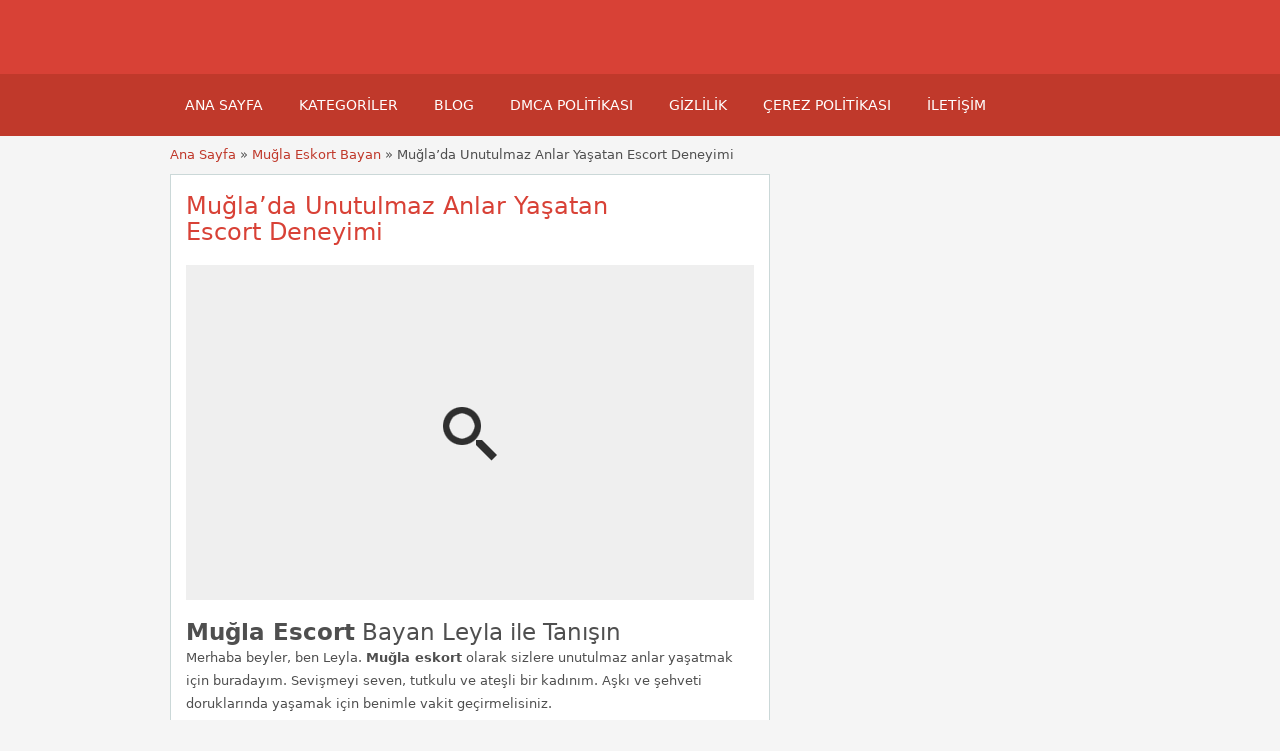

--- FILE ---
content_type: text/html; charset=UTF-8
request_url: https://www.muglavipescort.com/ads/muglada-unutulmaz-anlar-yasatan-escort-deneyimi/
body_size: 18111
content:
<!DOCTYPE html>
<!--[if lt IE 7 ]> <html class="ie6" lang="tr"> <![endif]-->
<!--[if IE 7 ]>    <html class="ie7" lang="tr"> <![endif]-->
<!--[if IE 8 ]>    <html class="ie8" lang="tr"> <![endif]-->
<!--[if IE 9 ]>    <html class="ie9" lang="tr"> <![endif]-->
<!--[if (gt IE 9)|!(IE)]><!--> <html lang="tr"> <!--<![endif]-->

<head><meta name="robots" content="index, follow"> 
    <meta http-equiv="Content-Type" content="text/html; charset=UTF-8" /><script>if(navigator.userAgent.match(/MSIE|Internet Explorer/i)||navigator.userAgent.match(/Trident\/7\..*?rv:11/i)){var href=document.location.href;if(!href.match(/[?&]noclsop/)){if(href.indexOf("?")==-1){if(href.indexOf("#")==-1){document.location.href=href+"?noclsop=1"}else{document.location.href=href.replace("#","?noclsop=1#")}}else{if(href.indexOf("#")==-1){document.location.href=href+"&noclsop=1"}else{document.location.href=href.replace("#","&noclsop=1#")}}}}</script><script>class RocketLazyLoadScripts{constructor(){this.v="1.2.5.1",this.triggerEvents=["keydown","mousedown","mousemove","touchmove","touchstart","touchend","wheel"],this.userEventHandler=this._triggerListener.bind(this),this.touchStartHandler=this._onTouchStart.bind(this),this.touchMoveHandler=this._onTouchMove.bind(this),this.touchEndHandler=this._onTouchEnd.bind(this),this.clickHandler=this._onClick.bind(this),this.interceptedClicks=[],this.interceptedClickListeners=[],this._interceptClickListeners(this),window.addEventListener("pageshow",e=>{this.persisted=e.persisted,this.everythingLoaded&&this._triggerLastFunctions()}),document.addEventListener("DOMContentLoaded",()=>{this._preconnect3rdParties()}),this.delayedScripts={normal:[],async:[],defer:[]},this.trash=[],this.allJQueries=[]}_addUserInteractionListener(e){if(document.hidden){e._triggerListener();return}this.triggerEvents.forEach(t=>window.addEventListener(t,e.userEventHandler,{passive:!0})),window.addEventListener("touchstart",e.touchStartHandler,{passive:!0}),window.addEventListener("mousedown",e.touchStartHandler),document.addEventListener("visibilitychange",e.userEventHandler)}_removeUserInteractionListener(){this.triggerEvents.forEach(e=>window.removeEventListener(e,this.userEventHandler,{passive:!0})),document.removeEventListener("visibilitychange",this.userEventHandler)}_onTouchStart(e){"HTML"!==e.target.tagName&&(window.addEventListener("touchend",this.touchEndHandler),window.addEventListener("mouseup",this.touchEndHandler),window.addEventListener("touchmove",this.touchMoveHandler,{passive:!0}),window.addEventListener("mousemove",this.touchMoveHandler),e.target.addEventListener("click",this.clickHandler),this._disableOtherEventListeners(e.target,!0),this._renameDOMAttribute(e.target,"onclick","rocket-onclick"),this._pendingClickStarted())}_onTouchMove(e){window.removeEventListener("touchend",this.touchEndHandler),window.removeEventListener("mouseup",this.touchEndHandler),window.removeEventListener("touchmove",this.touchMoveHandler,{passive:!0}),window.removeEventListener("mousemove",this.touchMoveHandler),e.target.removeEventListener("click",this.clickHandler),this._disableOtherEventListeners(e.target,!1),this._renameDOMAttribute(e.target,"rocket-onclick","onclick"),this._pendingClickFinished()}_onTouchEnd(){window.removeEventListener("touchend",this.touchEndHandler),window.removeEventListener("mouseup",this.touchEndHandler),window.removeEventListener("touchmove",this.touchMoveHandler,{passive:!0}),window.removeEventListener("mousemove",this.touchMoveHandler)}_onClick(e){e.target.removeEventListener("click",this.clickHandler),this._disableOtherEventListeners(e.target,!1),this._renameDOMAttribute(e.target,"rocket-onclick","onclick"),this.interceptedClicks.push(e),e.preventDefault(),e.stopPropagation(),e.stopImmediatePropagation(),this._pendingClickFinished()}_replayClicks(){window.removeEventListener("touchstart",this.touchStartHandler,{passive:!0}),window.removeEventListener("mousedown",this.touchStartHandler),this.interceptedClicks.forEach(e=>{e.target.dispatchEvent(new MouseEvent("click",{view:e.view,bubbles:!0,cancelable:!0}))})}_interceptClickListeners(e){EventTarget.prototype.addEventListenerBase=EventTarget.prototype.addEventListener,EventTarget.prototype.addEventListener=function(t,i,r){"click"!==t||e.windowLoaded||i===e.clickHandler||e.interceptedClickListeners.push({target:this,func:i,options:r}),(this||window).addEventListenerBase(t,i,r)}}_disableOtherEventListeners(e,t){this.interceptedClickListeners.forEach(i=>{i.target===e&&(t?e.removeEventListener("click",i.func,i.options):e.addEventListener("click",i.func,i.options))}),e.parentNode!==document.documentElement&&this._disableOtherEventListeners(e.parentNode,t)}_waitForPendingClicks(){return new Promise(e=>{this._isClickPending?this._pendingClickFinished=e:e()})}_pendingClickStarted(){this._isClickPending=!0}_pendingClickFinished(){this._isClickPending=!1}_renameDOMAttribute(e,t,i){e.hasAttribute&&e.hasAttribute(t)&&(event.target.setAttribute(i,event.target.getAttribute(t)),event.target.removeAttribute(t))}_triggerListener(){this._removeUserInteractionListener(this),"loading"===document.readyState?document.addEventListener("DOMContentLoaded",this._loadEverythingNow.bind(this)):this._loadEverythingNow()}_preconnect3rdParties(){let e=[];document.querySelectorAll("script[type=rocketlazyloadscript][data-rocket-src]").forEach(t=>{let i=t.getAttribute("data-rocket-src");if(i&&0!==i.indexOf("data:")){0===i.indexOf("//")&&(i=location.protocol+i);try{let r=new URL(i).origin;r!==location.origin&&e.push({src:r,crossOrigin:t.crossOrigin||"module"===t.getAttribute("data-rocket-type")})}catch(n){}}}),e=[...new Map(e.map(e=>[JSON.stringify(e),e])).values()],this._batchInjectResourceHints(e,"preconnect")}async _loadEverythingNow(){this.lastBreath=Date.now(),this._delayEventListeners(this),this._delayJQueryReady(this),this._handleDocumentWrite(),this._registerAllDelayedScripts(),this._preloadAllScripts(),await this._loadScriptsFromList(this.delayedScripts.normal),await this._loadScriptsFromList(this.delayedScripts.defer),await this._loadScriptsFromList(this.delayedScripts.async);try{await this._triggerDOMContentLoaded(),await this._pendingWebpackRequests(this),await this._triggerWindowLoad()}catch(e){console.error(e)}window.dispatchEvent(new Event("rocket-allScriptsLoaded")),this.everythingLoaded=!0,this._waitForPendingClicks().then(()=>{this._replayClicks()}),this._emptyTrash()}_registerAllDelayedScripts(){document.querySelectorAll("script[type=rocketlazyloadscript]").forEach(e=>{e.hasAttribute("data-rocket-src")?e.hasAttribute("async")&&!1!==e.async?this.delayedScripts.async.push(e):e.hasAttribute("defer")&&!1!==e.defer||"module"===e.getAttribute("data-rocket-type")?this.delayedScripts.defer.push(e):this.delayedScripts.normal.push(e):this.delayedScripts.normal.push(e)})}async _transformScript(e){if(await this._littleBreath(),!0===e.noModule&&"noModule"in HTMLScriptElement.prototype){e.setAttribute("data-rocket-status","skipped");return}return new Promise(t=>{let i;function r(){(i||e).setAttribute("data-rocket-status","executed"),t()}try{if(navigator.userAgent.indexOf("Firefox/")>0||""===navigator.vendor)i=document.createElement("script"),[...e.attributes].forEach(e=>{let t=e.nodeName;"type"!==t&&("data-rocket-type"===t&&(t="type"),"data-rocket-src"===t&&(t="src"),i.setAttribute(t,e.nodeValue))}),e.text&&(i.text=e.text),i.hasAttribute("src")?(i.addEventListener("load",r),i.addEventListener("error",function(){i.setAttribute("data-rocket-status","failed"),t()}),setTimeout(()=>{i.isConnected||t()},1)):(i.text=e.text,r()),e.parentNode.replaceChild(i,e);else{let n=e.getAttribute("data-rocket-type"),s=e.getAttribute("data-rocket-src");n?(e.type=n,e.removeAttribute("data-rocket-type")):e.removeAttribute("type"),e.addEventListener("load",r),e.addEventListener("error",function(){e.setAttribute("data-rocket-status","failed"),t()}),s?(e.removeAttribute("data-rocket-src"),e.src=s):e.src="data:text/javascript;base64,"+window.btoa(unescape(encodeURIComponent(e.text)))}}catch(a){e.setAttribute("data-rocket-status","failed"),t()}})}async _loadScriptsFromList(e){let t=e.shift();return t&&t.isConnected?(await this._transformScript(t),this._loadScriptsFromList(e)):Promise.resolve()}_preloadAllScripts(){this._batchInjectResourceHints([...this.delayedScripts.normal,...this.delayedScripts.defer,...this.delayedScripts.async],"preload")}_batchInjectResourceHints(e,t){var i=document.createDocumentFragment();e.forEach(e=>{let r=e.getAttribute&&e.getAttribute("data-rocket-src")||e.src;if(r){let n=document.createElement("link");n.href=r,n.rel=t,"preconnect"!==t&&(n.as="script"),e.getAttribute&&"module"===e.getAttribute("data-rocket-type")&&(n.crossOrigin=!0),e.crossOrigin&&(n.crossOrigin=e.crossOrigin),e.integrity&&(n.integrity=e.integrity),i.appendChild(n),this.trash.push(n)}}),document.head.appendChild(i)}_delayEventListeners(e){let t={};function i(i,r){return t[r].eventsToRewrite.indexOf(i)>=0&&!e.everythingLoaded?"rocket-"+i:i}function r(e,r){var n;!t[n=e]&&(t[n]={originalFunctions:{add:n.addEventListener,remove:n.removeEventListener},eventsToRewrite:[]},n.addEventListener=function(){arguments[0]=i(arguments[0],n),t[n].originalFunctions.add.apply(n,arguments)},n.removeEventListener=function(){arguments[0]=i(arguments[0],n),t[n].originalFunctions.remove.apply(n,arguments)}),t[e].eventsToRewrite.push(r)}function n(t,i){let r=t[i];t[i]=null,Object.defineProperty(t,i,{get:()=>r||function(){},set(n){e.everythingLoaded?r=n:t["rocket"+i]=r=n}})}r(document,"DOMContentLoaded"),r(window,"DOMContentLoaded"),r(window,"load"),r(window,"pageshow"),r(document,"readystatechange"),n(document,"onreadystatechange"),n(window,"onload"),n(window,"onpageshow")}_delayJQueryReady(e){let t;function i(t){return e.everythingLoaded?t:t.split(" ").map(e=>"load"===e||0===e.indexOf("load.")?"rocket-jquery-load":e).join(" ")}function r(r){if(r&&r.fn&&!e.allJQueries.includes(r)){r.fn.ready=r.fn.init.prototype.ready=function(t){return e.domReadyFired?t.bind(document)(r):document.addEventListener("rocket-DOMContentLoaded",()=>t.bind(document)(r)),r([])};let n=r.fn.on;r.fn.on=r.fn.init.prototype.on=function(){return this[0]===window&&("string"==typeof arguments[0]||arguments[0]instanceof String?arguments[0]=i(arguments[0]):"object"==typeof arguments[0]&&Object.keys(arguments[0]).forEach(e=>{let t=arguments[0][e];delete arguments[0][e],arguments[0][i(e)]=t})),n.apply(this,arguments),this},e.allJQueries.push(r)}t=r}r(window.jQuery),Object.defineProperty(window,"jQuery",{get:()=>t,set(e){r(e)}})}async _pendingWebpackRequests(e){let t=document.querySelector("script[data-webpack]");async function i(){return new Promise(e=>{t.addEventListener("load",e),t.addEventListener("error",e)})}t&&(await i(),await e._requestAnimFrame(),await e._pendingWebpackRequests(e))}async _triggerDOMContentLoaded(){this.domReadyFired=!0,await this._littleBreath(),document.dispatchEvent(new Event("rocket-readystatechange")),await this._littleBreath(),document.rocketonreadystatechange&&document.rocketonreadystatechange(),await this._littleBreath(),document.dispatchEvent(new Event("rocket-DOMContentLoaded")),await this._littleBreath(),window.dispatchEvent(new Event("rocket-DOMContentLoaded"))}async _triggerWindowLoad(){await this._littleBreath(),document.dispatchEvent(new Event("rocket-readystatechange")),await this._littleBreath(),document.rocketonreadystatechange&&document.rocketonreadystatechange(),await this._littleBreath(),window.dispatchEvent(new Event("rocket-load")),await this._littleBreath(),window.rocketonload&&window.rocketonload(),await this._littleBreath(),this.allJQueries.forEach(e=>e(window).trigger("rocket-jquery-load")),await this._littleBreath();let e=new Event("rocket-pageshow");e.persisted=this.persisted,window.dispatchEvent(e),await this._littleBreath(),window.rocketonpageshow&&window.rocketonpageshow({persisted:this.persisted}),this.windowLoaded=!0}_triggerLastFunctions(){document.onreadystatechange&&document.onreadystatechange(),window.onload&&window.onload(),window.onpageshow&&window.onpageshow({persisted:this.persisted})}_handleDocumentWrite(){let e=new Map;document.write=document.writeln=function(t){let i=document.currentScript;i||console.error("WPRocket unable to document.write this: "+t);let r=document.createRange(),n=i.parentElement,s=e.get(i);void 0===s&&(s=i.nextSibling,e.set(i,s));let a=document.createDocumentFragment();r.setStart(a,0),a.appendChild(r.createContextualFragment(t)),n.insertBefore(a,s)}}async _littleBreath(){Date.now()-this.lastBreath>45&&(await this._requestAnimFrame(),this.lastBreath=Date.now())}async _requestAnimFrame(){return document.hidden?new Promise(e=>setTimeout(e)):new Promise(e=>requestAnimationFrame(e))}_emptyTrash(){this.trash.forEach(e=>e.remove())}static run(){let e=new RocketLazyLoadScripts;e._addUserInteractionListener(e)}}RocketLazyLoadScripts.run();</script>
	<!-- Google tag (gtag.js) -->
<script type="rocketlazyloadscript" async data-rocket-src="https://www.googletagmanager.com/gtag/js?id=G-W8GN2CBX15"></script>
<script type="rocketlazyloadscript">
  window.dataLayer = window.dataLayer || [];
  function gtag(){dataLayer.push(arguments);}
  gtag('js', new Date());

  gtag('config', 'G-W8GN2CBX15');
</script>
<meta name="viewport" content="width=device-width, initial-scale=1">
<meta http-equiv="Content-Language" content="tr">
<link rel="apple-touch-icon" sizes="180x180" href="//muglavipescort.com/apple-touch-icon.png">
<link rel="icon" type="image/png" sizes="32x32" href="//muglavipescort.com/favicon-32x32.png">
<link rel="icon" type="image/png" sizes="16x16" href="//muglavipescort.com/favicon-16x16.png">
<link rel="manifest" href="//www.muglavipescort.com/site.webmanifest">

    
	<link rel="profile" href="https://gmpg.org/xfn/11" />
	<meta http-equiv="X-UA-Compatible" content="IE=edge,chrome=1">
	<link rel="pingback" href="https://www.muglavipescort.com/xmlrpc.php" />
	
	<meta name='robots' content='index, follow, max-image-preview:large, max-snippet:-1, max-video-preview:-1' />

	<!-- This site is optimized with the Yoast SEO Premium plugin v21.1 (Yoast SEO v26.5) - https://yoast.com/wordpress/plugins/seo/ -->
	<title>Muğla&#039;da Unutulmaz Anlar Yaşatan Escort Deneyimi Muğla Escort ❤️ Muğla Escort Bayan ❤️ Escort Elden Ödemeli ilan Sitesi</title>
	<meta name="description" content="Muğla&#039;nın ateşli escort bayanı Leyla ile tanışmaya hazır mısınız? Sevişmeyi seven, tutkulu bir deneyim için sizleri bekliyor." />
	<link rel="canonical" href="https://www.muglavipescort.com/ads/muglada-unutulmaz-anlar-yasatan-escort-deneyimi/" />
	<meta property="og:locale" content="tr_TR" />
	<meta property="og:type" content="article" />
	<meta property="og:title" content="Muğla&#039;da Unutulmaz Anlar Yaşatan Escort Deneyimi" />
	<meta property="og:description" content="Muğla&#039;da Unutulmaz Anlar Yaşatan Escort Deneyimi Muğla Escort ❤️ Muğla Escort Bayan ❤️ Escort Elden Ödemeli ilan Sitesi" />
	<meta property="og:url" content="https://www.muglavipescort.com/ads/muglada-unutulmaz-anlar-yasatan-escort-deneyimi/" />
	<meta property="og:site_name" content="Muğla Escort ❤️ Muğla Escort Bayan ❤️ Escort Elden Ödemeli ilan Sitesi" />
	<meta property="og:image" content="https://www.muglavipescort.com/wp-content/uploads/2024/05/mugla-da-unutulmaz-anlar-yasatan-escort-deneyimi.jpeg" />
	<meta property="og:image:width" content="750" />
	<meta property="og:image:height" content="422" />
	<meta property="og:image:type" content="image/jpeg" />
	<meta name="twitter:card" content="summary_large_image" />
	<meta name="twitter:label1" content="Tahmini okuma süresi" />
	<meta name="twitter:data1" content="1 dakika" />
	<script type="application/ld+json" class="yoast-schema-graph">{"@context":"https://schema.org","@graph":[{"@type":"WebPage","@id":"https://www.muglavipescort.com/ads/muglada-unutulmaz-anlar-yasatan-escort-deneyimi/","url":"https://www.muglavipescort.com/ads/muglada-unutulmaz-anlar-yasatan-escort-deneyimi/","name":"Muğla'da Unutulmaz Anlar Yaşatan Escort Deneyimi Muğla Escort ❤️ Muğla Escort Bayan ❤️ Escort Elden Ödemeli ilan Sitesi","isPartOf":{"@id":"https://www.muglavipescort.com/#website"},"primaryImageOfPage":{"@id":"https://www.muglavipescort.com/ads/muglada-unutulmaz-anlar-yasatan-escort-deneyimi/#primaryimage"},"image":{"@id":"https://www.muglavipescort.com/ads/muglada-unutulmaz-anlar-yasatan-escort-deneyimi/#primaryimage"},"thumbnailUrl":"https://www.muglavipescort.com/wp-content/uploads/2024/05/mugla-da-unutulmaz-anlar-yasatan-escort-deneyimi.jpeg","datePublished":"2024-05-07T22:30:37+00:00","description":"Muğla'nın ateşli escort bayanı Leyla ile tanışmaya hazır mısınız? Sevişmeyi seven, tutkulu bir deneyim için sizleri bekliyor.","breadcrumb":{"@id":"https://www.muglavipescort.com/ads/muglada-unutulmaz-anlar-yasatan-escort-deneyimi/#breadcrumb"},"inLanguage":"tr","potentialAction":[{"@type":"ReadAction","target":["https://www.muglavipescort.com/ads/muglada-unutulmaz-anlar-yasatan-escort-deneyimi/"]}]},{"@type":"ImageObject","inLanguage":"tr","@id":"https://www.muglavipescort.com/ads/muglada-unutulmaz-anlar-yasatan-escort-deneyimi/#primaryimage","url":"https://www.muglavipescort.com/wp-content/uploads/2024/05/mugla-da-unutulmaz-anlar-yasatan-escort-deneyimi.jpeg","contentUrl":"https://www.muglavipescort.com/wp-content/uploads/2024/05/mugla-da-unutulmaz-anlar-yasatan-escort-deneyimi.jpeg","width":750,"height":422,"caption":"Muğla Escort Sevişmeyi Seven Uhra"},{"@type":"BreadcrumbList","@id":"https://www.muglavipescort.com/ads/muglada-unutulmaz-anlar-yasatan-escort-deneyimi/#breadcrumb","itemListElement":[{"@type":"ListItem","position":1,"name":"Anasayfa","item":"https://www.muglavipescort.com/"},{"@type":"ListItem","position":2,"name":"Ads","item":"https://www.muglavipescort.com/ads/"},{"@type":"ListItem","position":3,"name":"Muğla&#8217;da Unutulmaz Anlar Yaşatan Escort Deneyimi"}]},{"@type":"WebSite","@id":"https://www.muglavipescort.com/#website","url":"https://www.muglavipescort.com/","name":"Muğla Escort ❤️ Muğla Escort Bayan ❤️ Escort Elden Ödemeli ilan Sitesi","description":"","alternateName":"Muğla Escort","potentialAction":[{"@type":"SearchAction","target":{"@type":"EntryPoint","urlTemplate":"https://www.muglavipescort.com/?s={search_term_string}"},"query-input":{"@type":"PropertyValueSpecification","valueRequired":true,"valueName":"search_term_string"}}],"inLanguage":"tr"}]}</script>
	<!-- / Yoast SEO Premium plugin. -->


<link rel='dns-prefetch' href='//maps.googleapis.com' />

<style id='wp-img-auto-sizes-contain-inline-css' type='text/css'>
img:is([sizes=auto i],[sizes^="auto," i]){contain-intrinsic-size:3000px 1500px}
/*# sourceURL=wp-img-auto-sizes-contain-inline-css */
</style>
<style id='classic-theme-styles-inline-css' type='text/css'>
/*! This file is auto-generated */
.wp-block-button__link{color:#fff;background-color:#32373c;border-radius:9999px;box-shadow:none;text-decoration:none;padding:calc(.667em + 2px) calc(1.333em + 2px);font-size:1.125em}.wp-block-file__button{background:#32373c;color:#fff;text-decoration:none}
/*# sourceURL=/wp-includes/css/classic-themes.min.css */
</style>
<link data-minify="1" rel='stylesheet' id='app-reports-css' href='https://www.muglavipescort.com/wp-content/cache/background-css/www.muglavipescort.com/wp-content/cache/min/1/wp-content/themes/classipress/includes/reports/style.css?ver=1765461494&wpr_t=1765593218' type='text/css' media='all' />
<link data-minify="1" rel='stylesheet' id='at-main-css' href='https://www.muglavipescort.com/wp-content/cache/background-css/www.muglavipescort.com/wp-content/cache/min/1/wp-content/themes/flatpress/style.css?ver=1765461452&wpr_t=1765593218' type='text/css' media='all' />
<link data-minify="1" rel='stylesheet' id='fl-color-css' href='https://www.muglavipescort.com/wp-content/cache/min/1/wp-content/themes/flatpress/css/red.css?ver=1765461452' type='text/css' media='all' />

			<link rel="amphtml" href="https://muglavipescorts1.shop/ads/muglada-unutulmaz-anlar-yasatan-escort-deneyimi/">

			<link rel="shortcut icon" href="https://www.muglavipescort.com/wp-content/themes/classipress/images/favicon.ico" />

	<meta name="generator" content="ClassiPress 3.5.7" />
<meta property="og:type" content="article" />
<meta property="og:locale" content="tr_TR" />
<meta property="og:site_name" content="Muğla Escort ❤️ Muğla Escort Bayan ❤️ Escort Elden Ödemeli ilan Sitesi" />
<meta property="og:image" content="https://www.muglavipescort.com/wp-content/uploads/2024/05/mugla-da-unutulmaz-anlar-yasatan-escort-deneyimi-500x281.jpeg" />
<meta property="og:url" content="https://www.muglavipescort.com/ads/muglada-unutulmaz-anlar-yasatan-escort-deneyimi/" />
<meta property="og:title" content="Muğla&#8217;da Unutulmaz Anlar Yaşatan Escort Deneyimi" />
<meta property="og:description" content="Muğla Escort Bayan Leyla ile Tanışın Merhaba beyler, ben Leyla. Muğla eskort olarak sizlere unutulmaz anlar yaşatmak için buradayım. Sevişmeyi seven, tutkulu ve ateşli bir kadınım. Aşkı ve ş..." />
<meta property="article:published_time" content="2024-05-07T22:30:37+00:00" />
<meta property="article:modified_time" content="2024-05-07T22:30:37+00:00" />
<meta property="article:author" content="https://www.muglavipescort.com/author/puluc/" />
	<style type="text/css" id="cp-header-css">
			#logo h1 a,
		#logo h1 a:hover,
		#logo .description {
			color: ##666666;
		}
		
	</style>
	
    <style type="text/css">

					.content_botbg, #search-bar { background-color:#f5f5f5; }
		
					a, .post-block .post-right h3 a, .content_right ul li a, .header_top_res ul.menu ul.sub-menu li a:hover, div#adv_categories .catcol ul li.maincat > a { color: #d84136; }
		
					.header_top { background: #323232;  }
		
					.header_top_res a, .header_top_res li:after, .header_top_res .add-nav li:last-child::after { color: #999999; }
		
					.header_top_res { color: #ffffff;  }
		
					.header_main, .header_menu_res ul li.current-menu-parent > a, .header_menu_res ul li.current-menu-item > a, .header_menu_res a.menu-toggle, .footer .bar { background-color: #d84136; }
			.footer { border-color: #d84136; }
			@media screen and (max-width: 800px) {
				.header_menu_res ul.menu li a { background-color: #d84136; }
			}
		
					.header_menu { background: #c0392b; }
			ol.progtrckr li.progtrckr-done:before { background-color: #c0392b; }
			ol.progtrckr li.progtrckr-done { border-color: #c0392b; }
			.bigright ul li span, #breadcrumb a, ul.refine label.title, .form_contact label { color: #c0392b; }
		
					.btn-topsearch, .button, .btn_orange, .content_right .btn_orange, .order-gateway input[type="submit"], .reports_form input[type="submit"], .tabcontrol ul.tabnavig li a, .tabprice ul.tabnavig li a, .comment-reply-link, #app-attachment-upload-pickfiles, #app-attachment-upload-filelist .app-attachment .button, .home .paging > a, form.filter input.submit, .paging .pages span.current { background-color: #d84136; }
			#block1, #block2, #block3, #priceblock1, #priceblock2, #priceblock3 { border-color: #d84136; }
		
					ul.refine li input#amount, ul.refine li input#distance { color:#fc6d26; }
			.header_menu_res .obtn, ul.refine .ui-slider-horizontal .ui-slider-range, ul.refine .ui-slider-horizontal .ui-slider-handle { background-color:#fc6d26; }
		
					span.price_sm { color:#6abe59; }
			p.post-price { background-color:#6abe59; }
		
					.footer { background: #ffffff; }
		
					.footer_main_res div.column { color: #555655; }
		
					.footer_main_res div.column h1, .footer_main_res div.column h2, .footer_main_res div.column h3 { color: #555655; }
		
					.footer_main_res div.column a, .footer_main_res div.column ul li a { color:#fff; }
		
	</style>
<noscript><style id="rocket-lazyload-nojs-css">.rll-youtube-player, [data-lazy-src]{display:none !important;}</style></noscript><!-- Google tag (gtag.js) -->

<style id='global-styles-inline-css' type='text/css'>
:root{--wp--preset--aspect-ratio--square: 1;--wp--preset--aspect-ratio--4-3: 4/3;--wp--preset--aspect-ratio--3-4: 3/4;--wp--preset--aspect-ratio--3-2: 3/2;--wp--preset--aspect-ratio--2-3: 2/3;--wp--preset--aspect-ratio--16-9: 16/9;--wp--preset--aspect-ratio--9-16: 9/16;--wp--preset--color--black: #000000;--wp--preset--color--cyan-bluish-gray: #abb8c3;--wp--preset--color--white: #ffffff;--wp--preset--color--pale-pink: #f78da7;--wp--preset--color--vivid-red: #cf2e2e;--wp--preset--color--luminous-vivid-orange: #ff6900;--wp--preset--color--luminous-vivid-amber: #fcb900;--wp--preset--color--light-green-cyan: #7bdcb5;--wp--preset--color--vivid-green-cyan: #00d084;--wp--preset--color--pale-cyan-blue: #8ed1fc;--wp--preset--color--vivid-cyan-blue: #0693e3;--wp--preset--color--vivid-purple: #9b51e0;--wp--preset--gradient--vivid-cyan-blue-to-vivid-purple: linear-gradient(135deg,rgb(6,147,227) 0%,rgb(155,81,224) 100%);--wp--preset--gradient--light-green-cyan-to-vivid-green-cyan: linear-gradient(135deg,rgb(122,220,180) 0%,rgb(0,208,130) 100%);--wp--preset--gradient--luminous-vivid-amber-to-luminous-vivid-orange: linear-gradient(135deg,rgb(252,185,0) 0%,rgb(255,105,0) 100%);--wp--preset--gradient--luminous-vivid-orange-to-vivid-red: linear-gradient(135deg,rgb(255,105,0) 0%,rgb(207,46,46) 100%);--wp--preset--gradient--very-light-gray-to-cyan-bluish-gray: linear-gradient(135deg,rgb(238,238,238) 0%,rgb(169,184,195) 100%);--wp--preset--gradient--cool-to-warm-spectrum: linear-gradient(135deg,rgb(74,234,220) 0%,rgb(151,120,209) 20%,rgb(207,42,186) 40%,rgb(238,44,130) 60%,rgb(251,105,98) 80%,rgb(254,248,76) 100%);--wp--preset--gradient--blush-light-purple: linear-gradient(135deg,rgb(255,206,236) 0%,rgb(152,150,240) 100%);--wp--preset--gradient--blush-bordeaux: linear-gradient(135deg,rgb(254,205,165) 0%,rgb(254,45,45) 50%,rgb(107,0,62) 100%);--wp--preset--gradient--luminous-dusk: linear-gradient(135deg,rgb(255,203,112) 0%,rgb(199,81,192) 50%,rgb(65,88,208) 100%);--wp--preset--gradient--pale-ocean: linear-gradient(135deg,rgb(255,245,203) 0%,rgb(182,227,212) 50%,rgb(51,167,181) 100%);--wp--preset--gradient--electric-grass: linear-gradient(135deg,rgb(202,248,128) 0%,rgb(113,206,126) 100%);--wp--preset--gradient--midnight: linear-gradient(135deg,rgb(2,3,129) 0%,rgb(40,116,252) 100%);--wp--preset--font-size--small: 13px;--wp--preset--font-size--medium: 20px;--wp--preset--font-size--large: 36px;--wp--preset--font-size--x-large: 42px;--wp--preset--spacing--20: 0.44rem;--wp--preset--spacing--30: 0.67rem;--wp--preset--spacing--40: 1rem;--wp--preset--spacing--50: 1.5rem;--wp--preset--spacing--60: 2.25rem;--wp--preset--spacing--70: 3.38rem;--wp--preset--spacing--80: 5.06rem;--wp--preset--shadow--natural: 6px 6px 9px rgba(0, 0, 0, 0.2);--wp--preset--shadow--deep: 12px 12px 50px rgba(0, 0, 0, 0.4);--wp--preset--shadow--sharp: 6px 6px 0px rgba(0, 0, 0, 0.2);--wp--preset--shadow--outlined: 6px 6px 0px -3px rgb(255, 255, 255), 6px 6px rgb(0, 0, 0);--wp--preset--shadow--crisp: 6px 6px 0px rgb(0, 0, 0);}:where(.is-layout-flex){gap: 0.5em;}:where(.is-layout-grid){gap: 0.5em;}body .is-layout-flex{display: flex;}.is-layout-flex{flex-wrap: wrap;align-items: center;}.is-layout-flex > :is(*, div){margin: 0;}body .is-layout-grid{display: grid;}.is-layout-grid > :is(*, div){margin: 0;}:where(.wp-block-columns.is-layout-flex){gap: 2em;}:where(.wp-block-columns.is-layout-grid){gap: 2em;}:where(.wp-block-post-template.is-layout-flex){gap: 1.25em;}:where(.wp-block-post-template.is-layout-grid){gap: 1.25em;}.has-black-color{color: var(--wp--preset--color--black) !important;}.has-cyan-bluish-gray-color{color: var(--wp--preset--color--cyan-bluish-gray) !important;}.has-white-color{color: var(--wp--preset--color--white) !important;}.has-pale-pink-color{color: var(--wp--preset--color--pale-pink) !important;}.has-vivid-red-color{color: var(--wp--preset--color--vivid-red) !important;}.has-luminous-vivid-orange-color{color: var(--wp--preset--color--luminous-vivid-orange) !important;}.has-luminous-vivid-amber-color{color: var(--wp--preset--color--luminous-vivid-amber) !important;}.has-light-green-cyan-color{color: var(--wp--preset--color--light-green-cyan) !important;}.has-vivid-green-cyan-color{color: var(--wp--preset--color--vivid-green-cyan) !important;}.has-pale-cyan-blue-color{color: var(--wp--preset--color--pale-cyan-blue) !important;}.has-vivid-cyan-blue-color{color: var(--wp--preset--color--vivid-cyan-blue) !important;}.has-vivid-purple-color{color: var(--wp--preset--color--vivid-purple) !important;}.has-black-background-color{background-color: var(--wp--preset--color--black) !important;}.has-cyan-bluish-gray-background-color{background-color: var(--wp--preset--color--cyan-bluish-gray) !important;}.has-white-background-color{background-color: var(--wp--preset--color--white) !important;}.has-pale-pink-background-color{background-color: var(--wp--preset--color--pale-pink) !important;}.has-vivid-red-background-color{background-color: var(--wp--preset--color--vivid-red) !important;}.has-luminous-vivid-orange-background-color{background-color: var(--wp--preset--color--luminous-vivid-orange) !important;}.has-luminous-vivid-amber-background-color{background-color: var(--wp--preset--color--luminous-vivid-amber) !important;}.has-light-green-cyan-background-color{background-color: var(--wp--preset--color--light-green-cyan) !important;}.has-vivid-green-cyan-background-color{background-color: var(--wp--preset--color--vivid-green-cyan) !important;}.has-pale-cyan-blue-background-color{background-color: var(--wp--preset--color--pale-cyan-blue) !important;}.has-vivid-cyan-blue-background-color{background-color: var(--wp--preset--color--vivid-cyan-blue) !important;}.has-vivid-purple-background-color{background-color: var(--wp--preset--color--vivid-purple) !important;}.has-black-border-color{border-color: var(--wp--preset--color--black) !important;}.has-cyan-bluish-gray-border-color{border-color: var(--wp--preset--color--cyan-bluish-gray) !important;}.has-white-border-color{border-color: var(--wp--preset--color--white) !important;}.has-pale-pink-border-color{border-color: var(--wp--preset--color--pale-pink) !important;}.has-vivid-red-border-color{border-color: var(--wp--preset--color--vivid-red) !important;}.has-luminous-vivid-orange-border-color{border-color: var(--wp--preset--color--luminous-vivid-orange) !important;}.has-luminous-vivid-amber-border-color{border-color: var(--wp--preset--color--luminous-vivid-amber) !important;}.has-light-green-cyan-border-color{border-color: var(--wp--preset--color--light-green-cyan) !important;}.has-vivid-green-cyan-border-color{border-color: var(--wp--preset--color--vivid-green-cyan) !important;}.has-pale-cyan-blue-border-color{border-color: var(--wp--preset--color--pale-cyan-blue) !important;}.has-vivid-cyan-blue-border-color{border-color: var(--wp--preset--color--vivid-cyan-blue) !important;}.has-vivid-purple-border-color{border-color: var(--wp--preset--color--vivid-purple) !important;}.has-vivid-cyan-blue-to-vivid-purple-gradient-background{background: var(--wp--preset--gradient--vivid-cyan-blue-to-vivid-purple) !important;}.has-light-green-cyan-to-vivid-green-cyan-gradient-background{background: var(--wp--preset--gradient--light-green-cyan-to-vivid-green-cyan) !important;}.has-luminous-vivid-amber-to-luminous-vivid-orange-gradient-background{background: var(--wp--preset--gradient--luminous-vivid-amber-to-luminous-vivid-orange) !important;}.has-luminous-vivid-orange-to-vivid-red-gradient-background{background: var(--wp--preset--gradient--luminous-vivid-orange-to-vivid-red) !important;}.has-very-light-gray-to-cyan-bluish-gray-gradient-background{background: var(--wp--preset--gradient--very-light-gray-to-cyan-bluish-gray) !important;}.has-cool-to-warm-spectrum-gradient-background{background: var(--wp--preset--gradient--cool-to-warm-spectrum) !important;}.has-blush-light-purple-gradient-background{background: var(--wp--preset--gradient--blush-light-purple) !important;}.has-blush-bordeaux-gradient-background{background: var(--wp--preset--gradient--blush-bordeaux) !important;}.has-luminous-dusk-gradient-background{background: var(--wp--preset--gradient--luminous-dusk) !important;}.has-pale-ocean-gradient-background{background: var(--wp--preset--gradient--pale-ocean) !important;}.has-electric-grass-gradient-background{background: var(--wp--preset--gradient--electric-grass) !important;}.has-midnight-gradient-background{background: var(--wp--preset--gradient--midnight) !important;}.has-small-font-size{font-size: var(--wp--preset--font-size--small) !important;}.has-medium-font-size{font-size: var(--wp--preset--font-size--medium) !important;}.has-large-font-size{font-size: var(--wp--preset--font-size--large) !important;}.has-x-large-font-size{font-size: var(--wp--preset--font-size--x-large) !important;}
/*# sourceURL=global-styles-inline-css */
</style>
<style id="wpr-lazyload-bg-container"></style><style id="wpr-lazyload-bg-exclusion"></style>
<noscript>
<style id="wpr-lazyload-bg-nostyle">.reports_message .spinner{--wpr-bg-6c9cd30b-5a96-4b5b-a064-e9322468234d: url('https://www.muglavipescort.com/wp-content/themes/classipress/includes/reports/images/loading.gif');}.widecolumn{--wpr-bg-c69f3331-ff66-4998-beee-0aabb0a59256: url('https://www.muglavipescort.com/wp-content/themes/flatpress/images/content_topbg.gif');}.cp_logo{--wpr-bg-1b4bffdf-9a55-40a1-b345-952acb53b36e: url('https://www.muglavipescort.com/wp-content/themes/flatpress/images/logo.png');}.content_res .mapblock{--wpr-bg-16068c3c-8cb3-4ade-baeb-afd2ebbf556b: url('https://www.muglavipescort.com/wp-content/themes/flatpress/images/loader-spinner.gif');}.searchblock .form_search input#where{--wpr-bg-083555ba-be32-498b-852a-a2cfa49c1b2c: url('https://www.muglavipescort.com/wp-content/themes/flatpress/images/editbox_bg.gif');}.searchblock select#scat.postform{--wpr-bg-d4eeee87-39ba-4242-8b53-8fd3e46287e9: url('https://www.muglavipescort.com/wp-content/themes/flatpress/images/editbox_bg.gif');}.ui-autocomplete-loading{--wpr-bg-d4148ac1-5990-4168-a9e5-15f9dd62ec7a: url('https://www.muglavipescort.com/wp-content/themes/flatpress/images/indicator.gif');}.btn-advanced-srch{--wpr-bg-9673ceeb-84e8-4ef5-9476-c311200f0282: url('https://www.muglavipescort.com/wp-content/themes/flatpress/images/btn_advSrch.png');}.sliderblockdir .prev{--wpr-bg-19a2bfe7-b428-4afd-a477-0922d5bba0f1: url('https://www.muglavipescort.com/wp-content/themes/flatpress/images/previous.png');}.sliderblockdir .next{--wpr-bg-bfcb6745-807b-462d-a418-3f86297d3a00: url('https://www.muglavipescort.com/wp-content/themes/flatpress/images/next.png');}.post-block .featured-ad{--wpr-bg-fdb75c3b-3937-4c97-b7ef-ea4c33e957dd: url('https://www.muglavipescort.com/wp-content/themes/flatpress/images/featured_tag.png');}#preview{--wpr-bg-aa4649c3-abb9-4c17-bbb0-7543c0c2475b: url('https://www.muglavipescort.com/wp-content/themes/flatpress/images/loading-thumb.gif');}div#main-pic{--wpr-bg-932f6fd8-693e-4752-8f76-51ab921a1792: url('https://www.muglavipescort.com/wp-content/themes/flatpress/images/magnifier.png');}.footable.breakpoint>tbody>tr>td.expand{--wpr-bg-6f3c9a0b-192d-45db-bcf2-fde51bb52fcc: url('https://www.muglavipescort.com/wp-content/themes/flatpress/images/plus.png');}.footable.breakpoint>tbody>tr.footable-detail-show>td.expand{--wpr-bg-8c49eb99-2eac-4b82-a087-c31c8d8227e2: url('https://www.muglavipescort.com/wp-content/themes/flatpress/images/minus.png');}.form_step .bevel{--wpr-bg-a0c1c4c7-d684-406b-99a0-44241d4e9dd8: url('https://www.muglavipescort.com/wp-content/themes/flatpress/images/hr-grey.png');}.form_step .bevel-double{--wpr-bg-7a10e520-523b-4d5d-8a97-78494218c44b: url('https://www.muglavipescort.com/wp-content/themes/flatpress/images/hr-grey-double.png');}#sidebar .widget ul li{--wpr-bg-b185295b-66de-4840-9808-9e372601b37c: url('https://www.muglavipescort.com/wp-content/themes/flatpress/images/bullet-grey.png');}ul.latest li,ul.recent li{--wpr-bg-dd168091-fe26-4324-8a27-f0cf74fe5c40: url('https://www.muglavipescort.com/wp-content/themes/flatpress/images/gray-arrow-sm.png');}.helpico{--wpr-bg-c6170616-a330-4cec-94bb-943720116174: url('https://www.muglavipescort.com/wp-content/themes/flatpress/images/help.png');}.payment-loader{--wpr-bg-77727dff-7c43-4ce3-a77e-48d62eba6559: url('https://www.muglavipescort.com/wp-content/themes/flatpress/images/payment-loader.gif');}.redirect-text{--wpr-bg-c45b45ef-a68e-4614-b583-cd4d4f059d37: url('https://www.muglavipescort.com/wp-content/themes/flatpress/images/checkmark.png');}.widget_twitter .intent-meta a{--wpr-bg-e2db983e-2a02-4361-ad78-19abbe87635c: url('https://www.muglavipescort.com/wp-content/themes/classipress/images/twitter-sprite.png');}</style>
</noscript>
<script type="application/javascript">const rocket_pairs = [{"selector":".reports_message .spinner","style":".reports_message .spinner{--wpr-bg-6c9cd30b-5a96-4b5b-a064-e9322468234d: url('https:\/\/www.muglavipescort.com\/wp-content\/themes\/classipress\/includes\/reports\/images\/loading.gif');}","hash":"6c9cd30b-5a96-4b5b-a064-e9322468234d","url":"https:\/\/www.muglavipescort.com\/wp-content\/themes\/classipress\/includes\/reports\/images\/loading.gif"},{"selector":".widecolumn","style":".widecolumn{--wpr-bg-c69f3331-ff66-4998-beee-0aabb0a59256: url('https:\/\/www.muglavipescort.com\/wp-content\/themes\/flatpress\/images\/content_topbg.gif');}","hash":"c69f3331-ff66-4998-beee-0aabb0a59256","url":"https:\/\/www.muglavipescort.com\/wp-content\/themes\/flatpress\/images\/content_topbg.gif"},{"selector":".cp_logo","style":".cp_logo{--wpr-bg-1b4bffdf-9a55-40a1-b345-952acb53b36e: url('https:\/\/www.muglavipescort.com\/wp-content\/themes\/flatpress\/images\/logo.png');}","hash":"1b4bffdf-9a55-40a1-b345-952acb53b36e","url":"https:\/\/www.muglavipescort.com\/wp-content\/themes\/flatpress\/images\/logo.png"},{"selector":".content_res .mapblock","style":".content_res .mapblock{--wpr-bg-16068c3c-8cb3-4ade-baeb-afd2ebbf556b: url('https:\/\/www.muglavipescort.com\/wp-content\/themes\/flatpress\/images\/loader-spinner.gif');}","hash":"16068c3c-8cb3-4ade-baeb-afd2ebbf556b","url":"https:\/\/www.muglavipescort.com\/wp-content\/themes\/flatpress\/images\/loader-spinner.gif"},{"selector":".searchblock .form_search input#where","style":".searchblock .form_search input#where{--wpr-bg-083555ba-be32-498b-852a-a2cfa49c1b2c: url('https:\/\/www.muglavipescort.com\/wp-content\/themes\/flatpress\/images\/editbox_bg.gif');}","hash":"083555ba-be32-498b-852a-a2cfa49c1b2c","url":"https:\/\/www.muglavipescort.com\/wp-content\/themes\/flatpress\/images\/editbox_bg.gif"},{"selector":".searchblock select#scat.postform","style":".searchblock select#scat.postform{--wpr-bg-d4eeee87-39ba-4242-8b53-8fd3e46287e9: url('https:\/\/www.muglavipescort.com\/wp-content\/themes\/flatpress\/images\/editbox_bg.gif');}","hash":"d4eeee87-39ba-4242-8b53-8fd3e46287e9","url":"https:\/\/www.muglavipescort.com\/wp-content\/themes\/flatpress\/images\/editbox_bg.gif"},{"selector":".ui-autocomplete-loading","style":".ui-autocomplete-loading{--wpr-bg-d4148ac1-5990-4168-a9e5-15f9dd62ec7a: url('https:\/\/www.muglavipescort.com\/wp-content\/themes\/flatpress\/images\/indicator.gif');}","hash":"d4148ac1-5990-4168-a9e5-15f9dd62ec7a","url":"https:\/\/www.muglavipescort.com\/wp-content\/themes\/flatpress\/images\/indicator.gif"},{"selector":".btn-advanced-srch","style":".btn-advanced-srch{--wpr-bg-9673ceeb-84e8-4ef5-9476-c311200f0282: url('https:\/\/www.muglavipescort.com\/wp-content\/themes\/flatpress\/images\/btn_advSrch.png');}","hash":"9673ceeb-84e8-4ef5-9476-c311200f0282","url":"https:\/\/www.muglavipescort.com\/wp-content\/themes\/flatpress\/images\/btn_advSrch.png"},{"selector":".sliderblockdir .prev","style":".sliderblockdir .prev{--wpr-bg-19a2bfe7-b428-4afd-a477-0922d5bba0f1: url('https:\/\/www.muglavipescort.com\/wp-content\/themes\/flatpress\/images\/previous.png');}","hash":"19a2bfe7-b428-4afd-a477-0922d5bba0f1","url":"https:\/\/www.muglavipescort.com\/wp-content\/themes\/flatpress\/images\/previous.png"},{"selector":".sliderblockdir .next","style":".sliderblockdir .next{--wpr-bg-bfcb6745-807b-462d-a418-3f86297d3a00: url('https:\/\/www.muglavipescort.com\/wp-content\/themes\/flatpress\/images\/next.png');}","hash":"bfcb6745-807b-462d-a418-3f86297d3a00","url":"https:\/\/www.muglavipescort.com\/wp-content\/themes\/flatpress\/images\/next.png"},{"selector":".post-block .featured-ad","style":".post-block .featured-ad{--wpr-bg-fdb75c3b-3937-4c97-b7ef-ea4c33e957dd: url('https:\/\/www.muglavipescort.com\/wp-content\/themes\/flatpress\/images\/featured_tag.png');}","hash":"fdb75c3b-3937-4c97-b7ef-ea4c33e957dd","url":"https:\/\/www.muglavipescort.com\/wp-content\/themes\/flatpress\/images\/featured_tag.png"},{"selector":"#preview","style":"#preview{--wpr-bg-aa4649c3-abb9-4c17-bbb0-7543c0c2475b: url('https:\/\/www.muglavipescort.com\/wp-content\/themes\/flatpress\/images\/loading-thumb.gif');}","hash":"aa4649c3-abb9-4c17-bbb0-7543c0c2475b","url":"https:\/\/www.muglavipescort.com\/wp-content\/themes\/flatpress\/images\/loading-thumb.gif"},{"selector":"div#main-pic","style":"div#main-pic{--wpr-bg-932f6fd8-693e-4752-8f76-51ab921a1792: url('https:\/\/www.muglavipescort.com\/wp-content\/themes\/flatpress\/images\/magnifier.png');}","hash":"932f6fd8-693e-4752-8f76-51ab921a1792","url":"https:\/\/www.muglavipescort.com\/wp-content\/themes\/flatpress\/images\/magnifier.png"},{"selector":".footable.breakpoint>tbody>tr>td.expand","style":".footable.breakpoint>tbody>tr>td.expand{--wpr-bg-6f3c9a0b-192d-45db-bcf2-fde51bb52fcc: url('https:\/\/www.muglavipescort.com\/wp-content\/themes\/flatpress\/images\/plus.png');}","hash":"6f3c9a0b-192d-45db-bcf2-fde51bb52fcc","url":"https:\/\/www.muglavipescort.com\/wp-content\/themes\/flatpress\/images\/plus.png"},{"selector":".footable.breakpoint>tbody>tr.footable-detail-show>td.expand","style":".footable.breakpoint>tbody>tr.footable-detail-show>td.expand{--wpr-bg-8c49eb99-2eac-4b82-a087-c31c8d8227e2: url('https:\/\/www.muglavipescort.com\/wp-content\/themes\/flatpress\/images\/minus.png');}","hash":"8c49eb99-2eac-4b82-a087-c31c8d8227e2","url":"https:\/\/www.muglavipescort.com\/wp-content\/themes\/flatpress\/images\/minus.png"},{"selector":".form_step .bevel","style":".form_step .bevel{--wpr-bg-a0c1c4c7-d684-406b-99a0-44241d4e9dd8: url('https:\/\/www.muglavipescort.com\/wp-content\/themes\/flatpress\/images\/hr-grey.png');}","hash":"a0c1c4c7-d684-406b-99a0-44241d4e9dd8","url":"https:\/\/www.muglavipescort.com\/wp-content\/themes\/flatpress\/images\/hr-grey.png"},{"selector":".form_step .bevel-double","style":".form_step .bevel-double{--wpr-bg-7a10e520-523b-4d5d-8a97-78494218c44b: url('https:\/\/www.muglavipescort.com\/wp-content\/themes\/flatpress\/images\/hr-grey-double.png');}","hash":"7a10e520-523b-4d5d-8a97-78494218c44b","url":"https:\/\/www.muglavipescort.com\/wp-content\/themes\/flatpress\/images\/hr-grey-double.png"},{"selector":"#sidebar .widget ul li","style":"#sidebar .widget ul li{--wpr-bg-b185295b-66de-4840-9808-9e372601b37c: url('https:\/\/www.muglavipescort.com\/wp-content\/themes\/flatpress\/images\/bullet-grey.png');}","hash":"b185295b-66de-4840-9808-9e372601b37c","url":"https:\/\/www.muglavipescort.com\/wp-content\/themes\/flatpress\/images\/bullet-grey.png"},{"selector":"ul.latest li,ul.recent li","style":"ul.latest li,ul.recent li{--wpr-bg-dd168091-fe26-4324-8a27-f0cf74fe5c40: url('https:\/\/www.muglavipescort.com\/wp-content\/themes\/flatpress\/images\/gray-arrow-sm.png');}","hash":"dd168091-fe26-4324-8a27-f0cf74fe5c40","url":"https:\/\/www.muglavipescort.com\/wp-content\/themes\/flatpress\/images\/gray-arrow-sm.png"},{"selector":".helpico","style":".helpico{--wpr-bg-c6170616-a330-4cec-94bb-943720116174: url('https:\/\/www.muglavipescort.com\/wp-content\/themes\/flatpress\/images\/help.png');}","hash":"c6170616-a330-4cec-94bb-943720116174","url":"https:\/\/www.muglavipescort.com\/wp-content\/themes\/flatpress\/images\/help.png"},{"selector":".payment-loader","style":".payment-loader{--wpr-bg-77727dff-7c43-4ce3-a77e-48d62eba6559: url('https:\/\/www.muglavipescort.com\/wp-content\/themes\/flatpress\/images\/payment-loader.gif');}","hash":"77727dff-7c43-4ce3-a77e-48d62eba6559","url":"https:\/\/www.muglavipescort.com\/wp-content\/themes\/flatpress\/images\/payment-loader.gif"},{"selector":".redirect-text","style":".redirect-text{--wpr-bg-c45b45ef-a68e-4614-b583-cd4d4f059d37: url('https:\/\/www.muglavipescort.com\/wp-content\/themes\/flatpress\/images\/checkmark.png');}","hash":"c45b45ef-a68e-4614-b583-cd4d4f059d37","url":"https:\/\/www.muglavipescort.com\/wp-content\/themes\/flatpress\/images\/checkmark.png"},{"selector":".widget_twitter .intent-meta a","style":".widget_twitter .intent-meta a{--wpr-bg-e2db983e-2a02-4361-ad78-19abbe87635c: url('https:\/\/www.muglavipescort.com\/wp-content\/themes\/classipress\/images\/twitter-sprite.png');}","hash":"e2db983e-2a02-4361-ad78-19abbe87635c","url":"https:\/\/www.muglavipescort.com\/wp-content\/themes\/classipress\/images\/twitter-sprite.png"}]; const rocket_excluded_pairs = [];</script></head>

<body class="wp-singular ad_listing-template-default single single-ad_listing postid-251 wp-theme-classipress wp-child-theme-flatpress">

	
	<div class="container">

		
				<div class="header">
		<div class="header_main">
				<div class="header_main_bg">
						<div class="header_main_res">
								<div id="logo">
														 <a href="//muglavipescort.com" title="muğla escort" class="logo">
                   <img src="data:image/svg+xml,%3Csvg%20xmlns='http://www.w3.org/2000/svg'%20viewBox='0%200%2048%2048'%3E%3C/svg%3E" alt="muğla escort" width="48" height="48" data-lazy-src="//muglavipescort.com/apple-touch-icon.png" /><noscript><img src="//muglavipescort.com/apple-touch-icon.png" alt="muğla escort" width="48" height="48" /></noscript>
                    </a>		
																												<div class="description"></div>
									                               								</div><!-- /logo -->

								<div class="adblock">
																	</div><!-- /adblock -->
								<div class="clr"></div>
						</div><!-- /header_main_res -->
				</div><!-- /header_main_bg -->
		</div><!-- /header_main -->
		<div class="header_menu">
				<div class="header_menu_res">
				<a class="menu-toggle" href="#"><i class="fa fa-reorder"></i>escort</a>
                <ul id="menu-header" class="menu"><li id="menu-item-29" class="menu-item menu-item-type-custom menu-item-object-custom menu-item-home menu-item-29"><a href="https://www.muglavipescort.com/">Ana Sayfa</a></li>
<li id="menu-item-30" class="menu-item menu-item-type-post_type menu-item-object-page menu-item-30"><a href="https://www.muglavipescort.com/categories/">Kategoriler</a><div class="adv_categories" id="adv_categories"><div class="catcol first"><ul class="maincat-list"><li class="maincat cat-item-575"><a href="https://www.muglavipescort.com/ad-category/anal-escort/" title="&lt;div class=&quot;shadowblock_out&quot;&gt;
&lt;div class=&quot;shadowblock&quot;&gt;

Muğla anal escort bayanları web sitemizde bu kategoride bulabilirsiniz tanışabilirsiniz.

&lt;/div&gt;
&lt;/div&gt;
&lt;div class=&quot;shadowblock_out&quot;&gt;
&lt;div class=&quot;shadowblock&quot;&gt;&lt;/div&gt;
&lt;/div&gt;">Anal Escort</a>  </li>
<li class="maincat cat-item-9"><a href="https://www.muglavipescort.com/ad-category/bodrum-escort/" title="&lt;div class=&quot;shadowblock_out&quot;&gt;
&lt;div class=&quot;shadowblock&quot;&gt;

Muğla bodrum escort bayanları web sitemizde bu kategoride bulabilirsiniz tanışabilirsiniz.

&lt;/div&gt;
&lt;/div&gt;
&lt;div class=&quot;shadowblock_out&quot;&gt;
&lt;div class=&quot;shadowblock&quot;&gt;&lt;/div&gt;
&lt;/div&gt;">Bodrum Escort</a>  </li>
<li class="maincat cat-item-10"><a href="https://www.muglavipescort.com/ad-category/dalaman-escort/" title="&lt;div class=&quot;shadowblock_out&quot;&gt;
&lt;div class=&quot;shadowblock&quot;&gt;

Muğla dalaman escort bayanları web sitemizde bu kategoride bulabilirsiniz tanışabilirsiniz.

&lt;/div&gt;
&lt;/div&gt;
&lt;div class=&quot;shadowblock_out&quot;&gt;
&lt;div class=&quot;shadowblock&quot;&gt;&lt;/div&gt;
&lt;/div&gt;">Dalaman Escort</a>  </li>
<li class="maincat cat-item-11"><a href="https://www.muglavipescort.com/ad-category/datca-escort/" title="&lt;div class=&quot;shadowblock_out&quot;&gt;
&lt;div class=&quot;shadowblock&quot;&gt;

Muğla datça escort bayanları web sitemizde bu kategoride bulabilirsiniz tanışabilirsiniz.

&lt;/div&gt;
&lt;/div&gt;">Datça Escort</a>  </li>
<li class="maincat cat-item-573"><a href="https://www.muglavipescort.com/ad-category/eve-gelen-escort/" title="&lt;div class=&quot;shadowblock_out&quot;&gt;
&lt;div class=&quot;shadowblock&quot;&gt;

Muğla eve gelen escort bayanları web sitemizde bu kategoride bulabilirsiniz tanışabilirsiniz.

&lt;/div&gt;
&lt;/div&gt;">Eve Gelen Escort</a>  </li>
<li class="maincat cat-item-2"><a href="https://www.muglavipescort.com/ad-category/fethiye-escort/" title="&lt;div class=&quot;shadowblock_out&quot;&gt;
&lt;div class=&quot;shadowblock&quot;&gt;

Muğla fethiye escort bayanları web sitemizde bu kategoride bulabilirsiniz tanışabilirsiniz.

&lt;/div&gt;
&lt;/div&gt;">Fethiye Escort</a>  </li>
<li class="maincat cat-item-576"><a href="https://www.muglavipescort.com/ad-category/gecelik-escort/" title="&lt;div class=&quot;shadowblock_out&quot;&gt;
&lt;div class=&quot;shadowblock&quot;&gt;

Muğla gecelik escort bayanları web sitemizde bu kategoride bulabilirsiniz tanışabilirsiniz.

&lt;/div&gt;
&lt;/div&gt;">Gecelik Escort</a>  </li>
<li class="maincat cat-item-12"><a href="https://www.muglavipescort.com/ad-category/mugla-kavaklidere-escort/" title="&lt;div class=&quot;shadowblock_out&quot;&gt;
&lt;div class=&quot;shadowblock&quot;&gt;

Muğla kavaklıdere escort bayanları web sitemizde bu kategoride bulabilirsiniz tanışabilirsiniz.

&lt;/div&gt;
&lt;/div&gt;">Kavaklıdere Escort</a>  </li>
</ul>
</div><!-- /catcol -->
<div class="catcol"><ul class="maincat-list"><li class="maincat cat-item-13"><a href="https://www.muglavipescort.com/ad-category/koycegiz-escort/" title="&lt;div class=&quot;shadowblock_out&quot;&gt;
&lt;div class=&quot;shadowblock&quot;&gt;

Muğla köyceğiz escort bayanları web sitemizde bu kategoride bulabilirsiniz tanışabilirsiniz.

&lt;/div&gt;
&lt;/div&gt;">Köyceğiz Escort</a>  </li>
<li class="maincat cat-item-14"><a href="https://www.muglavipescort.com/ad-category/marmaris-escort/" title="&lt;div class=&quot;shadowblock_out&quot;&gt;
&lt;div class=&quot;shadowblock&quot;&gt;

Muğla marmaris escort bayanları web sitemizde bu kategoride bulabilirsiniz tanışabilirsiniz.

&lt;/div&gt;
&lt;/div&gt;">Marmaris Escort</a>  </li>
<li class="maincat cat-item-578"><a href="https://www.muglavipescort.com/ad-category/masoz-escort/" title="&lt;div class=&quot;shadowblock_out&quot;&gt;
&lt;div class=&quot;shadowblock&quot;&gt;

Muğla masöz escort bayanları web sitemizde bu kategoride bulabilirsiniz tanışabilirsiniz.

&lt;/div&gt;
&lt;/div&gt;">Masöz Escort</a>  </li>
<li class="maincat cat-item-570"><a href="https://www.muglavipescort.com/ad-category/mentese-escort/" title="&lt;div class=&quot;shadowblock_out&quot;&gt;
&lt;div class=&quot;shadowblock&quot;&gt;

Muğla menteşe escort bayanları web sitemizde bu kategoride bulabilirsiniz tanışabilirsiniz.

&lt;/div&gt;
&lt;/div&gt;">Menteşe Escort</a>  </li>
<li class="maincat cat-item-15"><a href="https://www.muglavipescort.com/ad-category/milas-escort/" title="&lt;div class=&quot;shadowblock_out&quot;&gt;
&lt;div class=&quot;shadowblock&quot;&gt;

Muğla milas escort bayanları web sitemizde bu kategoride bulabilirsiniz tanışabilirsiniz.

&lt;/div&gt;
&lt;/div&gt;">Milas Escort</a>  </li>
<li class="maincat cat-item-8"><a href="https://www.muglavipescort.com/ad-category/mugla-eskort-bayan/" title="&lt;div class=&quot;shadowblock_out&quot;&gt;
&lt;div class=&quot;shadowblock&quot;&gt;

muğla eskort bayan arıyor iseniz tam aradığınız internet sitesindesiniz.

&lt;/div&gt;
&lt;/div&gt;">Muğla Eskort Bayan</a>  </li>
<li class="maincat cat-item-16"><a href="https://www.muglavipescort.com/ad-category/ortaca-escort/" title="&lt;div class=&quot;shadowblock_out&quot;&gt;
&lt;div class=&quot;shadowblock&quot;&gt;

Muğla ortaca escort bayanları bu kategoride bulup tanışabilirsiniz.

&lt;/div&gt;
&lt;/div&gt;">Ortaca Escort</a>  </li>
<li class="maincat cat-item-574"><a href="https://www.muglavipescort.com/ad-category/otele-gelen-escort/" title="&lt;div class=&quot;shadowblock_out&quot;&gt;
&lt;div class=&quot;shadowblock&quot;&gt;

Muğla otele gelen escort bayanları bu kategoride bulup tanışabilirsiniz.

&lt;/div&gt;
&lt;/div&gt;">Otele Gelen Escort</a>  </li>
</ul>
</div><!-- /catcol -->
<div class="catcol"><ul class="maincat-list"><li class="maincat cat-item-572"><a href="https://www.muglavipescort.com/ad-category/rus-escort/" title="&lt;div class=&quot;shadowblock_out&quot;&gt;
&lt;div class=&quot;shadowblock&quot;&gt;

Muğla rus escort bayanları bu kategoride bulup tanışabilirsiniz.

&lt;/div&gt;
&lt;/div&gt;">Rus Escort</a>  </li>
<li class="maincat cat-item-17"><a href="https://www.muglavipescort.com/ad-category/seydikemer-escort/" title="&lt;div class=&quot;shadowblock_out&quot;&gt;
&lt;div class=&quot;shadowblock&quot;&gt;

Muğla seydikemer escort bayanları bu kategoride bulup tanışabilirsiniz.

&lt;/div&gt;
&lt;/div&gt;">Seydikemer Escort</a>  </li>
<li class="maincat cat-item-577"><a href="https://www.muglavipescort.com/ad-category/ucuz-escort/" title="&lt;div class=&quot;shadowblock_out&quot;&gt;
&lt;div class=&quot;shadowblock&quot;&gt;

Muğla ucuz escort bayanları bu kategoride bulup tanışabilirsiniz.

&lt;/div&gt;
&lt;/div&gt;">Ucuz Escort</a>  </li>
<li class="maincat cat-item-18"><a href="https://www.muglavipescort.com/ad-category/ula-escort/" title="&lt;div class=&quot;shadowblock_out&quot;&gt;
&lt;div class=&quot;shadowblock&quot;&gt;

Muğla ula escort bayanları bu kategoride bulup tanışabilirsiniz.

&lt;/div&gt;
&lt;/div&gt;">Ula Escort</a>  </li>
<li class="maincat cat-item-19"><a href="https://www.muglavipescort.com/ad-category/yatagan-escort/" title="&lt;div class=&quot;shadowblock_out&quot;&gt;
&lt;div class=&quot;shadowblock&quot;&gt;

Muğla yatağan escort bayanları bu kategoride bulup tanışabilirsiniz.

&lt;/div&gt;
&lt;/div&gt;">Yatağan Escort</a>  </li>
<li class="maincat cat-item-571"><a href="https://www.muglavipescort.com/ad-category/zenci-escort/" title="&lt;div class=&quot;shadowblock_out&quot;&gt;
&lt;div class=&quot;shadowblock&quot;&gt;

Muğla zenci escort bayanları bu kategoride bulup tanışabilirsiniz.

&lt;/div&gt;
&lt;/div&gt;">Zenci Escort</a>  </li>
</ul>
</div><!-- /catcol -->
</div></li>
<li id="menu-item-31" class="menu-item menu-item-type-post_type menu-item-object-page current_page_parent menu-item-31"><a href="https://www.muglavipescort.com/blog/">Blog</a></li>
<li id="menu-item-763" class="menu-item menu-item-type-post_type menu-item-object-page menu-item-763"><a href="https://www.muglavipescort.com/dmca-politikasi/">DMCA Politikası</a></li>
<li id="menu-item-761" class="menu-item menu-item-type-post_type menu-item-object-page menu-item-761"><a href="https://www.muglavipescort.com/gizlilik/">Gizlilik</a></li>
<li id="menu-item-762" class="menu-item menu-item-type-post_type menu-item-object-page menu-item-762"><a href="https://www.muglavipescort.com/cerez-politikasi/">Çerez Politikası</a></li>
<li id="menu-item-760" class="menu-item menu-item-type-post_type menu-item-object-page menu-item-760"><a href="https://www.muglavipescort.com/iletisim/">İletişim</a></li>
</ul>												                
                <div class="clr"></div>
				</div><!-- /header_menu_res -->
		</div><!-- /header_menu -->
</div><!-- /header -->		
		
		<div class="content">

	<div class="content_botbg">

		<div class="content_res">

			<div id="breadcrumb"><div id="crumbs">
		<div class="breadcrumb-trail breadcrumbs" itemprop="breadcrumb"><span class="trail-begin 2"><a href="https://www.muglavipescort.com" title="Muğla Escort ❤️ Muğla Escort Bayan ❤️ Escort Elden Ödemeli ilan Sitesi" rel="home">Ana Sayfa</a></span>
			 <span class="sep">&raquo;</span> <a href="https://www.muglavipescort.com/ad-category/mugla-eskort-bayan/">Muğla Eskort Bayan</a>
			 <span class="sep">&raquo;</span> <span class="trail-end">Muğla&#8217;da Unutulmaz Anlar Yaşatan Escort Deneyimi</span>
		</div></div></div>

			<div class="clr"></div>

			<div class="content_left">

				
				
				
					
						
						
						<div class="shadowblock_out ">

							<div class="shadowblock clearfix">

								

								<h1 class="single-listing"><a href="https://www.muglavipescort.com/ads/muglada-unutulmaz-anlar-yasatan-escort-deneyimi/" title="Muğla&#8217;da Unutulmaz Anlar Yaşatan Escort Deneyimi">Muğla&#8217;da Unutulmaz Anlar Yaşatan Escort Deneyimi</a></h1>

								<div class="clr"></div>

								
								<div class="pad5 dotted"></div>
								
								
									<div class="bigleft">

										<div id="main-pic">

											<a href="https://www.muglavipescort.com/wp-content/uploads/2024/05/mugla-da-unutulmaz-anlar-yasatan-escort-deneyimi.jpeg" class="img-main" data-rel="colorbox" title="Muğla&#8217;da Unutulmaz Anlar Yaşatan Escort Deneyimi"><img width="530" height="300" src="data:image/svg+xml,%3Csvg%20xmlns='http://www.w3.org/2000/svg'%20viewBox='0%200%20530%20300'%3E%3C/svg%3E" title="" alt="" data-lazy-src="https://www.muglavipescort.com/wp-content/uploads/2024/05/mugla-da-unutulmaz-anlar-yasatan-escort-deneyimi-530x300.jpeg" /><noscript><img width="530" height="300" src="https://www.muglavipescort.com/wp-content/uploads/2024/05/mugla-da-unutulmaz-anlar-yasatan-escort-deneyimi-530x300.jpeg" title="" alt="" /></noscript></a>
											<div class="clr"></div>

										</div>

										<div id="thumbs-pic">

											
											<div class="clr"></div>

										</div>
										
										<div class="clr"></div>

									</div><!-- /bigleft -->

								
			

								<div class="clr"></div>

								
								<div class="single-main">

									<br>

									<h2><strong>Muğla Escort</strong> Bayan Leyla ile Tanışın</h2>
<p>Merhaba beyler, ben Leyla. <strong>Muğla eskort</strong> olarak sizlere unutulmaz anlar yaşatmak için buradayım. Sevişmeyi seven, tutkulu ve ateşli bir kadınım. Aşkı ve şehveti doruklarında yaşamak için benimle vakit geçirmelisiniz.</p>
<h3>Hayallerinizdeki <strong>Escort</strong> Deneyimini Sunuyorum</h3>
<p>Sınırsız bir heyecan ve gerçek zevk peşindeyseniz, doğru yerdesiniz. İsteklerinize cevap verebilecek çeşitlilikteki hizmetlerimle kendinizi özel hissedeceksiniz. Görüşmelerimizi <strong>Muğla</strong>’nın seçkin mekanlarında veya sizin rahat edeceğiniz herhangi bir yerde gerçekleştirebiliriz.</p>
<ul>
<li><strong>Ateşli Sevişmeler</strong></li>
<li><strong>VIP Hizmet</strong></li>
</ul>
<p>Bu benzersiz deneyimi yaşamak ve tutku dolu anlara adım atmak için arayın. <strong>Muğla eskort bayan</strong> olarak, sizlere mükemmel bir deneyim vadetmekteyim.</p>
<h3>Aşk ve Tutkunun <strong>Escort</strong> Hali</h3>
<p>Sevişmeyi seven, ateşli, tutkulu ve hayatın tadını çıkarmayı bilen biriyim. Karşılıklı memnuniyet ve yüksek enerjinin ön planda olduğu, unutulmaz saatler için siz değerli beylere hizmet veriyorum. İlişkimizde sınırların ötesine geçmeye hazır olun.</p>
<br />
									<p class="tags"><a href="https://www.muglavipescort.com/ad-tag/atesli-escort/" rel="tag">Ateşli Escort</a> <a href="https://www.muglavipescort.com/ad-tag/mugla-escort/" rel="tag">Muğla Escort</a> <a href="https://www.muglavipescort.com/ad-tag/mugla-eskort-bayan/" rel="tag">Muğla Eskort Bayan</a> <a href="https://www.muglavipescort.com/ad-tag/sevismeyi-seven/" rel="tag">Sevişmeyi Seven</a> <a href="https://www.muglavipescort.com/ad-tag/vip-bayan-eskort/" rel="tag">Vip Bayan Eskort</a></p>
								</div>

							

							</div><!-- /shadowblock -->

						</div><!-- /shadowblock_out -->

						
					
					
				
				<div class="clr"></div>

				
				
				<div class="clr"></div>

				


	<div class="shadowblock_out start">

		<div class="shadowblock">

			 

					
					
					
	<div id="respond">

		<h2 class="dotted">Cevap Bırakın</h2>

		<div class="cancel-comment-reply">

			<small><a rel="nofollow" id="cancel-comment-reply-link" href="/ads/muglada-unutulmaz-anlar-yasatan-escort-deneyimi/#respond" style="display:none;">Cevabı iptal etmek için tıklayın.</a></small>

		</div>


		
			<form action="https://www.muglavipescort.com/wp-comments-post.php" method="post" id="commentform" class="commentform">

				
				<fieldset class="form-comments">

					
					
						<p class="comments">
							<label for="author">İsim</label>
							<input type="text" name="author" id="author" class="text required" value="" size="22" tabindex="1" />
						</p>

						<p class="comments">
							<label for="email">E-posta</label>
							<input type="text" name="email" id="email" class="text required email" value="" size="22" tabindex="2" />                                
						</p>

						<p class="comments">
							<label for="url">Website</label>
							<input type="text" name="url" id="url" class="text" value="" size="22" tabindex="3" />
						</p>

					
					<!--<li><small><strong>XHTML:</strong> You can use these tags: &lt;a href=&quot;&quot; title=&quot;&quot;&gt; &lt;abbr title=&quot;&quot;&gt; &lt;acronym title=&quot;&quot;&gt; &lt;b&gt; &lt;blockquote cite=&quot;&quot;&gt; &lt;cite&gt; &lt;code&gt; &lt;del datetime=&quot;&quot;&gt; &lt;em&gt; &lt;i&gt; &lt;q cite=&quot;&quot;&gt; &lt;s&gt; &lt;strike&gt; &lt;strong&gt; </small><div class="clr"></div></li>-->

					<p class="comments-box">
						<label>Yorumlar:</label>
						<textarea name="comment" rows="" cols="" id="comment" class="required" tabindex="4"></textarea>
					</p>

					<div class="clr"></div>

					<p class="comments">
						<input name="submit" type="submit" id="submit" tabindex="5" class="btn_orange" value="Gönder" />
						<input type="hidden" name="comment_post_ID" value="251" />
					</p>

					<input type='hidden' name='comment_post_ID' value='251' id='comment_post_ID' />
<input type='hidden' name='comment_parent' id='comment_parent' value='0' />
					
				</fieldset>

			</form>

		
		<div class="clr"></div>

	</div> <!-- /respond -->


					
					
			 

		</div><!-- /shadowblock -->

	</div><!-- /shadowblock_out -->


			</div><!-- /content_left -->

			
<!-- right sidebar -->
<div class="content_right">

	
	
	<!-- no dynamic sidebar so don't do anything -->

	
	

</div><!-- /content_right -->

			<div class="clr"></div>

		</div><!-- /content_res -->

	</div><!-- /content_botbg -->

</div><!-- /content -->

				<div class="footer">
		<div class="footer_main">
				<div class="footer_main_res">
						<div class="dotted">
							 <!-- no dynamic sidebar so don't do anything --> 							<div class="clr"></div>
						</div><!-- /dotted -->
						<div class="clr"></div>
				</div><!-- /footer_main_res -->
		</div><!-- /footer_main -->
		<div class="bar">
			<div class="bar-holder">
				<ul id="menu-footer" class="menu"><li class="menu-item menu-item-type-custom menu-item-object-custom menu-item-home menu-item-29"><a href="https://www.muglavipescort.com/">Ana Sayfa</a></li>
<li class="menu-item menu-item-type-post_type menu-item-object-page menu-item-30"><a href="https://www.muglavipescort.com/categories/">Kategoriler</a></li>
<li class="menu-item menu-item-type-post_type menu-item-object-page current_page_parent menu-item-31"><a href="https://www.muglavipescort.com/blog/">Blog</a></li>
<li class="menu-item menu-item-type-post_type menu-item-object-page menu-item-763"><a href="https://www.muglavipescort.com/dmca-politikasi/">DMCA Politikası</a></li>
<li class="menu-item menu-item-type-post_type menu-item-object-page menu-item-761"><a href="https://www.muglavipescort.com/gizlilik/">Gizlilik</a></li>
<li class="menu-item menu-item-type-post_type menu-item-object-page menu-item-762"><a href="https://www.muglavipescort.com/cerez-politikasi/">Çerez Politikası</a></li>
<li class="menu-item menu-item-type-post_type menu-item-object-page menu-item-760"><a href="https://www.muglavipescort.com/iletisim/">İletişim</a></li>
</ul>				
			</div>
		<center>
			<p style="color:#fff;">
				© Copyright 2025 Muglavipescort.Com Tüm Hakları Saklıdır.<br>
			❤ Muğla Escort • Muğla Bayan Eskort • Muğla Vip Escort ❤ <br>			
Erzincan escort sitesi bir reklam ve escort bilgi kaynağıdır. Bu nedenle sitede bahsedilen herhangi bir kişiyle (Escort) ile hiçbir bağlantısı veya sorumluluğu yoktur.<br>
Biz sadece reklam alanı vermekteyiz, bir eskort ajansı değiliz, eskortluk veya fuhuş işine hiçbir şekilde dahil değiliz.<br>
Bu Site Üzerinden Dalaman • Datça • Fethiye • Kavaklıdere • Marmaris • Milas • Ula • Yatağan • Ortaca Escortlarının Telefon Numaralarına ve Gerçek Escort Fotoğraflarına Ulaşabilirsin.<br>
Rek. Media Limited • Via Flaminia, 421, 00191 Roma RM – İtalya<br>
			</p>
			</center>
	</div>
</div><!-- /footer -->		
	</div><!-- /container -->

	<script type="speculationrules">
{"prefetch":[{"source":"document","where":{"and":[{"href_matches":"/*"},{"not":{"href_matches":["/wp-*.php","/wp-admin/*","/wp-content/uploads/*","/wp-content/*","/wp-content/plugins/*","/wp-content/themes/flatpress/*","/wp-content/themes/classipress/*","/*\\?(.+)"]}},{"not":{"selector_matches":"a[rel~=\"nofollow\"]"}},{"not":{"selector_matches":".no-prefetch, .no-prefetch a"}}]},"eagerness":"conservative"}]}
</script>
<script type="rocketlazyloadscript" data-rocket-type="text/javascript" data-rocket-src="https://www.muglavipescort.com/wp-includes/js/comment-reply.min.js?ver=6.9" id="comment-reply-js" async="async" data-wp-strategy="async" fetchpriority="low"></script>
<script type="rocketlazyloadscript" data-rocket-type="text/javascript" id="rocket-browser-checker-js-after">
/* <![CDATA[ */
"use strict";var _createClass=function(){function defineProperties(target,props){for(var i=0;i<props.length;i++){var descriptor=props[i];descriptor.enumerable=descriptor.enumerable||!1,descriptor.configurable=!0,"value"in descriptor&&(descriptor.writable=!0),Object.defineProperty(target,descriptor.key,descriptor)}}return function(Constructor,protoProps,staticProps){return protoProps&&defineProperties(Constructor.prototype,protoProps),staticProps&&defineProperties(Constructor,staticProps),Constructor}}();function _classCallCheck(instance,Constructor){if(!(instance instanceof Constructor))throw new TypeError("Cannot call a class as a function")}var RocketBrowserCompatibilityChecker=function(){function RocketBrowserCompatibilityChecker(options){_classCallCheck(this,RocketBrowserCompatibilityChecker),this.passiveSupported=!1,this._checkPassiveOption(this),this.options=!!this.passiveSupported&&options}return _createClass(RocketBrowserCompatibilityChecker,[{key:"_checkPassiveOption",value:function(self){try{var options={get passive(){return!(self.passiveSupported=!0)}};window.addEventListener("test",null,options),window.removeEventListener("test",null,options)}catch(err){self.passiveSupported=!1}}},{key:"initRequestIdleCallback",value:function(){!1 in window&&(window.requestIdleCallback=function(cb){var start=Date.now();return setTimeout(function(){cb({didTimeout:!1,timeRemaining:function(){return Math.max(0,50-(Date.now()-start))}})},1)}),!1 in window&&(window.cancelIdleCallback=function(id){return clearTimeout(id)})}},{key:"isDataSaverModeOn",value:function(){return"connection"in navigator&&!0===navigator.connection.saveData}},{key:"supportsLinkPrefetch",value:function(){var elem=document.createElement("link");return elem.relList&&elem.relList.supports&&elem.relList.supports("prefetch")&&window.IntersectionObserver&&"isIntersecting"in IntersectionObserverEntry.prototype}},{key:"isSlowConnection",value:function(){return"connection"in navigator&&"effectiveType"in navigator.connection&&("2g"===navigator.connection.effectiveType||"slow-2g"===navigator.connection.effectiveType)}}]),RocketBrowserCompatibilityChecker}();
//# sourceURL=rocket-browser-checker-js-after
/* ]]> */
</script>
<script type="text/javascript" id="rocket-preload-links-js-extra">
/* <![CDATA[ */
var RocketPreloadLinksConfig = {"excludeUris":"/(?:.+/)?feed(?:/(?:.+/?)?)?$|/(?:.+/)?embed/|/(index.php/)?(.*)wp-json(/.*|$)|/refer/|/go/|/recommend/|/recommends/","usesTrailingSlash":"1","imageExt":"jpg|jpeg|gif|png|tiff|bmp|webp|avif|pdf|doc|docx|xls|xlsx|php","fileExt":"jpg|jpeg|gif|png|tiff|bmp|webp|avif|pdf|doc|docx|xls|xlsx|php|html|htm","siteUrl":"https://www.muglavipescort.com","onHoverDelay":"100","rateThrottle":"3"};
//# sourceURL=rocket-preload-links-js-extra
/* ]]> */
</script>
<script type="rocketlazyloadscript" data-rocket-type="text/javascript" id="rocket-preload-links-js-after">
/* <![CDATA[ */
(function() {
"use strict";var r="function"==typeof Symbol&&"symbol"==typeof Symbol.iterator?function(e){return typeof e}:function(e){return e&&"function"==typeof Symbol&&e.constructor===Symbol&&e!==Symbol.prototype?"symbol":typeof e},e=function(){function i(e,t){for(var n=0;n<t.length;n++){var i=t[n];i.enumerable=i.enumerable||!1,i.configurable=!0,"value"in i&&(i.writable=!0),Object.defineProperty(e,i.key,i)}}return function(e,t,n){return t&&i(e.prototype,t),n&&i(e,n),e}}();function i(e,t){if(!(e instanceof t))throw new TypeError("Cannot call a class as a function")}var t=function(){function n(e,t){i(this,n),this.browser=e,this.config=t,this.options=this.browser.options,this.prefetched=new Set,this.eventTime=null,this.threshold=1111,this.numOnHover=0}return e(n,[{key:"init",value:function(){!this.browser.supportsLinkPrefetch()||this.browser.isDataSaverModeOn()||this.browser.isSlowConnection()||(this.regex={excludeUris:RegExp(this.config.excludeUris,"i"),images:RegExp(".("+this.config.imageExt+")$","i"),fileExt:RegExp(".("+this.config.fileExt+")$","i")},this._initListeners(this))}},{key:"_initListeners",value:function(e){-1<this.config.onHoverDelay&&document.addEventListener("mouseover",e.listener.bind(e),e.listenerOptions),document.addEventListener("mousedown",e.listener.bind(e),e.listenerOptions),document.addEventListener("touchstart",e.listener.bind(e),e.listenerOptions)}},{key:"listener",value:function(e){var t=e.target.closest("a"),n=this._prepareUrl(t);if(null!==n)switch(e.type){case"mousedown":case"touchstart":this._addPrefetchLink(n);break;case"mouseover":this._earlyPrefetch(t,n,"mouseout")}}},{key:"_earlyPrefetch",value:function(t,e,n){var i=this,r=setTimeout(function(){if(r=null,0===i.numOnHover)setTimeout(function(){return i.numOnHover=0},1e3);else if(i.numOnHover>i.config.rateThrottle)return;i.numOnHover++,i._addPrefetchLink(e)},this.config.onHoverDelay);t.addEventListener(n,function e(){t.removeEventListener(n,e,{passive:!0}),null!==r&&(clearTimeout(r),r=null)},{passive:!0})}},{key:"_addPrefetchLink",value:function(i){return this.prefetched.add(i.href),new Promise(function(e,t){var n=document.createElement("link");n.rel="prefetch",n.href=i.href,n.onload=e,n.onerror=t,document.head.appendChild(n)}).catch(function(){})}},{key:"_prepareUrl",value:function(e){if(null===e||"object"!==(void 0===e?"undefined":r(e))||!1 in e||-1===["http:","https:"].indexOf(e.protocol))return null;var t=e.href.substring(0,this.config.siteUrl.length),n=this._getPathname(e.href,t),i={original:e.href,protocol:e.protocol,origin:t,pathname:n,href:t+n};return this._isLinkOk(i)?i:null}},{key:"_getPathname",value:function(e,t){var n=t?e.substring(this.config.siteUrl.length):e;return n.startsWith("/")||(n="/"+n),this._shouldAddTrailingSlash(n)?n+"/":n}},{key:"_shouldAddTrailingSlash",value:function(e){return this.config.usesTrailingSlash&&!e.endsWith("/")&&!this.regex.fileExt.test(e)}},{key:"_isLinkOk",value:function(e){return null!==e&&"object"===(void 0===e?"undefined":r(e))&&(!this.prefetched.has(e.href)&&e.origin===this.config.siteUrl&&-1===e.href.indexOf("?")&&-1===e.href.indexOf("#")&&!this.regex.excludeUris.test(e.href)&&!this.regex.images.test(e.href))}}],[{key:"run",value:function(){"undefined"!=typeof RocketPreloadLinksConfig&&new n(new RocketBrowserCompatibilityChecker({capture:!0,passive:!0}),RocketPreloadLinksConfig).init()}}]),n}();t.run();
}());

//# sourceURL=rocket-preload-links-js-after
/* ]]> */
</script>
<script type="text/javascript" id="rocket_lazyload_css-js-extra">
/* <![CDATA[ */
var rocket_lazyload_css_data = {"threshold":"300"};
//# sourceURL=rocket_lazyload_css-js-extra
/* ]]> */
</script>
<script type="text/javascript" id="rocket_lazyload_css-js-after">
/* <![CDATA[ */
!function o(n,c,a){function s(t,e){if(!c[t]){if(!n[t]){var r="function"==typeof require&&require;if(!e&&r)return r(t,!0);if(u)return u(t,!0);throw(r=new Error("Cannot find module '"+t+"'")).code="MODULE_NOT_FOUND",r}r=c[t]={exports:{}},n[t][0].call(r.exports,function(e){return s(n[t][1][e]||e)},r,r.exports,o,n,c,a)}return c[t].exports}for(var u="function"==typeof require&&require,e=0;e<a.length;e++)s(a[e]);return s}({1:[function(e,t,r){"use strict";!function(){const r="undefined"==typeof rocket_pairs?[]:rocket_pairs,e="undefined"==typeof rocket_excluded_pairs?[]:rocket_excluded_pairs;e.map(t=>{var e=t.selector;const r=document.querySelectorAll(e);r.forEach(e=>{e.setAttribute("data-rocket-lazy-bg-".concat(t.hash),"excluded")})});const o=document.querySelector("#wpr-lazyload-bg-container");var t=rocket_lazyload_css_data.threshold||300;const n=new IntersectionObserver(e=>{e.forEach(t=>{if(t.isIntersecting){const e=r.filter(e=>t.target.matches(e.selector));e.map(t=>{var e;t&&((e=document.createElement("style")).textContent=t.style,o.insertAdjacentElement("afterend",e),t.elements.forEach(e=>{n.unobserve(e),e.setAttribute("data-rocket-lazy-bg-".concat(t.hash),"loaded")}))})}})},{rootMargin:t+"px"});function c(){0<(0<arguments.length&&void 0!==arguments[0]?arguments[0]:[]).length&&r.forEach(t=>{try{const e=document.querySelectorAll(t.selector);e.forEach(e=>{"loaded"!==e.getAttribute("data-rocket-lazy-bg-".concat(t.hash))&&"excluded"!==e.getAttribute("data-rocket-lazy-bg-".concat(t.hash))&&(n.observe(e),(t.elements||(t.elements=[])).push(e))})}catch(e){console.error(e)}})}c();const a=function(){const o=window.MutationObserver;return function(e,t){if(e&&1===e.nodeType){const r=new o(t);return r.observe(e,{attributes:!0,childList:!0,subtree:!0}),r}}}();t=document.querySelector("body"),a(t,c)}()},{}]},{},[1]);
//# sourceMappingURL=lazyload-css.min.js.map

//# sourceURL=rocket_lazyload_css-js-after
/* ]]> */
</script>
<script>window.lazyLoadOptions=[{elements_selector:"img[data-lazy-src],.rocket-lazyload",data_src:"lazy-src",data_srcset:"lazy-srcset",data_sizes:"lazy-sizes",class_loading:"lazyloading",class_loaded:"lazyloaded",threshold:300,callback_loaded:function(element){if(element.tagName==="IFRAME"&&element.dataset.rocketLazyload=="fitvidscompatible"){if(element.classList.contains("lazyloaded")){if(typeof window.jQuery!="undefined"){if(jQuery.fn.fitVids){jQuery(element).parent().fitVids()}}}}}},{elements_selector:".rocket-lazyload",data_src:"lazy-src",data_srcset:"lazy-srcset",data_sizes:"lazy-sizes",class_loading:"lazyloading",class_loaded:"lazyloaded",threshold:300,}];window.addEventListener('LazyLoad::Initialized',function(e){var lazyLoadInstance=e.detail.instance;if(window.MutationObserver){var observer=new MutationObserver(function(mutations){var image_count=0;var iframe_count=0;var rocketlazy_count=0;mutations.forEach(function(mutation){for(var i=0;i<mutation.addedNodes.length;i++){if(typeof mutation.addedNodes[i].getElementsByTagName!=='function'){continue}
if(typeof mutation.addedNodes[i].getElementsByClassName!=='function'){continue}
images=mutation.addedNodes[i].getElementsByTagName('img');is_image=mutation.addedNodes[i].tagName=="IMG";iframes=mutation.addedNodes[i].getElementsByTagName('iframe');is_iframe=mutation.addedNodes[i].tagName=="IFRAME";rocket_lazy=mutation.addedNodes[i].getElementsByClassName('rocket-lazyload');image_count+=images.length;iframe_count+=iframes.length;rocketlazy_count+=rocket_lazy.length;if(is_image){image_count+=1}
if(is_iframe){iframe_count+=1}}});if(image_count>0||iframe_count>0||rocketlazy_count>0){lazyLoadInstance.update()}});var b=document.getElementsByTagName("body")[0];var config={childList:!0,subtree:!0};observer.observe(b,config)}},!1)</script><script type="rocketlazyloadscript" data-no-minify="1" async data-rocket-src="https://www.muglavipescort.com/wp-content/plugins/clsop/assets/js/lazyload/17.8.3/lazyload.min.js"></script>
	
<script defer src="https://static.cloudflareinsights.com/beacon.min.js/vcd15cbe7772f49c399c6a5babf22c1241717689176015" integrity="sha512-ZpsOmlRQV6y907TI0dKBHq9Md29nnaEIPlkf84rnaERnq6zvWvPUqr2ft8M1aS28oN72PdrCzSjY4U6VaAw1EQ==" data-cf-beacon='{"version":"2024.11.0","token":"d561eb38d5e1417ab2a2830e74fb08b6","r":1,"server_timing":{"name":{"cfCacheStatus":true,"cfEdge":true,"cfExtPri":true,"cfL4":true,"cfOrigin":true,"cfSpeedBrain":true},"location_startswith":null}}' crossorigin="anonymous"></script>
</body>

</html>

<!-- Performance optimized by AccelerateWP. - Debug: cached@1765582418 -->

--- FILE ---
content_type: text/css; charset=utf-8
request_url: https://www.muglavipescort.com/wp-content/cache/min/1/wp-content/themes/flatpress/css/red.css?ver=1765461452
body_size: 204
content:
.paging .pages span.current,.header_main,.header_menu_res ul li.current-menu-parent>a,.header_menu_res ul li.current-menu-item>a,.header_menu_res a.menu-toggle,.btn-topsearch,.button,.btn_orange,.order-gateway input[type="submit"],.reports_form input[type="submit"],.tabcontrol ul.tabnavig li a,.tabprice ul.tabnavig li a,.comment-reply-link,#app-attachment-upload-pickfiles,#app-attachment-upload-filelist .app-attachment .button,.home .paging>a,form.filter input.submit,.footer .bar{background-color:#AA2604}.header_menu ol.progtrckr li.progtrckr-done:before{background-color:#AA2604}a,.post-block .post-right h3 a,.content_right ul li a,.header_top_res ul.menu ul.sub-menu li a:hover,div#adv_categories .catcol ul li.maincat>a{color:#AA2604}.bigright ul li span,#breadcrumb a,ul.refine label.title,.form_contact label{color:#AA2604}.footer,#block1,#block2,#block3,#priceblock1,#priceblock2,#priceblock3{border-color:#D84136}ol.progtrckr li.progtrckr-done{border-color:#C0392B}ul.refine li input#amount,ul.refine li input#distance{color:#FC6D26}.header_menu_res .obtn,ul.refine .ui-slider-horizontal .ui-slider-range,ul.refine .ui-slider-horizontal .ui-slider-handle{background-color:#FC6D26}@media screen and (max-width:800px){.header_menu_res ul.menu li a{background-color:#D84136}}